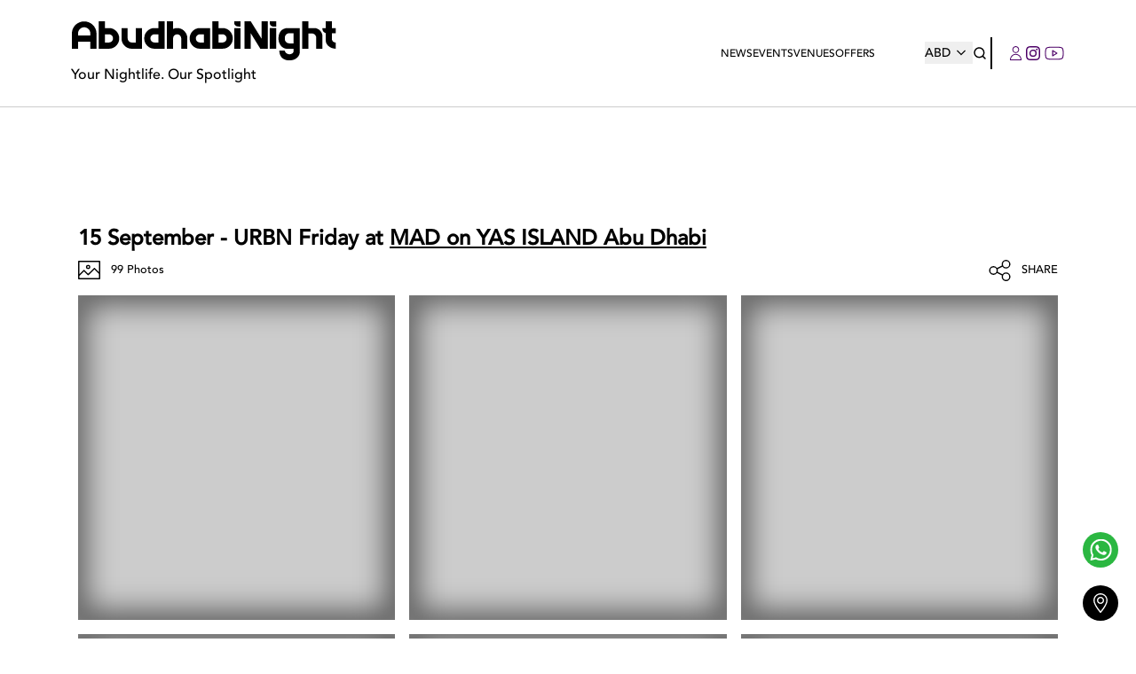

--- FILE ---
content_type: text/html; charset=utf-8
request_url: https://abudhabinight.com/events/2017-09-15/urbn-friday/photos
body_size: 12017
content:
<!DOCTYPE html><html lang="en"><head><meta charSet="utf-8"/><meta name="viewport" content="width=device-width"/><meta name="facebook-domain-verification" content="0k6mm4a9rq7xy72v4h2m17kmpnedrh"/><link rel="shortcut icon" type="image/jpg" href="https://abudhabinight.com/_next/image?url=https%3A%2F%2Fproduction-dubainight.s3.me-south-1.amazonaws.com%2Fregion_dubai%2Fmisc%2Ffavicon-8855-2025-09-16.ico&amp;w=96&amp;q=75"/><link rel="preload" as="font" href="/assets/Avenir-Black.woff2" type="font/woff2"/><link rel="preload" as="font" href="/assets/Avenir-Medium.woff2" type="font/woff2"/><link rel="preload" as="font" href="/assets/Avenir-Heavy.woff2" type="font/woff2"/><link rel="preconnect" href="https://api.abudhabinight.com/"/><link rel="preconnect" href="https://production-dubainight.s3.me-south-1.amazonaws.com"/><link rel="canonical" href="https://abudhabinight.com/events/2017-09-15/urbn-friday/photos"/><link rel="alternate" href="https://abudhabinight.com/events/2017-09-15/urbn-friday/photos" hrefLang="en-ae"/><link rel="alternate" href="https://abudhabinight.com/events/2017-09-15/urbn-friday/photos" hrefLang="x-default"/><link rel="preload" href="https://production-dubainight.s3.me-south-1.amazonaws.com/region_abudhabi/misc/AbudhabiNight-Brand-Wordmark-4241-2025-09-17.svg" as="image" fetchpriority="high"/><title>Photos of URBN Friday on Friday 15th September 2017 in MAD on YAS ISLAND Abu Dhabi </title><meta name="robots" content="index,follow"/><meta name="description" content="URBN Friday"/><meta property="og:title" content="Photos of URBN Friday on Friday 15th September 2017 in MAD on YAS ISLAND Abu Dhabi"/><meta property="og:description" content="URBN Friday"/><meta property="og:image" content="https://api.abudhabinight.com/static-image/legacy/event-photos/fly/1-387418685.jpg"/><meta property="og:image:alt" content="Photos of URBN Friday on Friday 15th September 2017 in MAD on YAS ISLAND Abu Dhabi"/><meta property="og:image:type" content="image/jpeg"/><meta name="next-head-count" content="21"/><link rel="preconnect" href="https://production-dubainight.s3.me-south-1.amazonaws.com"/><link rel="preconnect" href="https://staging-dubainight.s3.me-south-1.amazonaws.com"/><link rel="preconnect" href="https://img.youtube.com"/><link rel="preconnect" href="https://i.ytimg.com"/><link rel="dns-prefetch" href="https://www.instagram.com"/><link rel="dns-prefetch" href="https://www.googletagmanager.com"/><link rel="dns-prefetch" href="https://securepubads.g.doubleclick.net"/><link rel="preload" href="/assets/Avenir-Medium.woff2" as="font" type="font/woff2" crossorigin="anonymous"/><link rel="preload" href="/assets/Avenir-Heavy.woff2" as="font" type="font/woff2" crossorigin="anonymous"/><script type="24a6ae84cbb3c7d0306daa25-text/javascript">
								// Defer HotJar until after page load (saves ~1s of TBT)
								window.addEventListener('load', function() {
									setTimeout(function() {
										(function (c, s, q, u, a, r, e) {
											c.hj = c.hj || function () { (c.hj.q = c.hj.q || []).push(arguments); };
											c._hjSettings = { hjid: a };
											r = s.getElementsByTagName('head')[0];
											e = s.createElement('script');
											e.async = true;
											e.src = q + c._hjSettings.hjid + u;
											r.appendChild(e);
										})(window, document, 'https://static.hj.contentsquare.net/c/csq-', '.js', 5313191);
									}, 2000);
								});
							</script><script type="24a6ae84cbb3c7d0306daa25-text/javascript">
								// Defer Instagram embed script (saves ~500ms of TBT)
								window.addEventListener('load', function() {
									setTimeout(function() {
										var script = document.createElement('script');
										script.src = 'https://www.instagram.com/embed.js';
										script.async = true;
										document.body.appendChild(script);
									}, 3000);
								});
							</script><script type="24a6ae84cbb3c7d0306daa25-text/javascript">
									// Defer SearchAtlas script (saves ~300ms of TBT)
									window.addEventListener('load', function(){
										setTimeout(function() {
											var s = document.createElement('script');
											s.type = 'text/javascript';
											s.id = 'sa-dynamic-optimization';
											s.async = true;
											s.setAttribute('data-uuid', '4572d52a-bfec-41b4-a02f-098d715f3c6d');
											s.setAttribute('nowprocket', '');
											s.setAttribute('nitro-exclude', '');
											s.src = '[data-uri]';
											var x = document.getElementsByTagName('script')[0];
											x.parentNode.insertBefore(s, x);
										}, 4000);
									});
								</script><link rel="preload" href="/_next/static/media/4cd0d85d8b256e04-s.p.woff2" as="font" type="font/woff2" crossorigin="anonymous" data-next-font="size-adjust"/><link rel="preload" href="/_next/static/media/2d1283d06d8a043d-s.p.woff" as="font" type="font/woff" crossorigin="anonymous" data-next-font="size-adjust"/><link rel="preload" href="/_next/static/media/3e8817b9e0bd8456-s.p.ttf" as="font" type="font/ttf" crossorigin="anonymous" data-next-font="size-adjust"/><link rel="preload" href="/_next/static/media/174af481e2f1a02d-s.p.otf" as="font" type="font/otf" crossorigin="anonymous" data-next-font="size-adjust"/><link rel="preload" href="/_next/static/media/8b654519b9fe73fa-s.p.woff2" as="font" type="font/woff2" crossorigin="anonymous" data-next-font="size-adjust"/><link rel="preload" href="/_next/static/media/05d9530f25e1e3c5-s.p.woff" as="font" type="font/woff" crossorigin="anonymous" data-next-font="size-adjust"/><link rel="preload" href="/_next/static/media/b1da1c291b485e10-s.p.ttf" as="font" type="font/ttf" crossorigin="anonymous" data-next-font="size-adjust"/><link rel="preload" href="/_next/static/media/76326cc224b53a0c-s.p.otf" as="font" type="font/otf" crossorigin="anonymous" data-next-font="size-adjust"/><link rel="preload" href="/_next/static/media/97e62ba8c765a2b3-s.p.woff2" as="font" type="font/woff2" crossorigin="anonymous" data-next-font="size-adjust"/><link rel="preload" href="/_next/static/media/c9a4778a20c169dd-s.p.woff" as="font" type="font/woff" crossorigin="anonymous" data-next-font="size-adjust"/><link rel="preload" href="/_next/static/media/fc207cb1fe2fa9e9-s.p.ttf" as="font" type="font/ttf" crossorigin="anonymous" data-next-font="size-adjust"/><link rel="preload" href="/_next/static/media/e3ab4a8c928fe936-s.p.otf" as="font" type="font/otf" crossorigin="anonymous" data-next-font="size-adjust"/><link rel="preload" href="/_next/static/media/7eff68d4e516be32-s.p.ttf" as="font" type="font/ttf" crossorigin="anonymous" data-next-font="size-adjust"/><link rel="preload" href="/_next/static/media/f8cd6b7d650c1a01-s.p.ttf" as="font" type="font/ttf" crossorigin="anonymous" data-next-font="size-adjust"/><link rel="preload" href="/_next/static/media/e18b1ae62fcb2788-s.p.otf" as="font" type="font/otf" crossorigin="anonymous" data-next-font="size-adjust"/><link rel="preload" href="/_next/static/css/583f389cc50e0ea0.css" as="style"/><link rel="stylesheet" href="/_next/static/css/583f389cc50e0ea0.css" data-n-g=""/><link rel="preload" href="/_next/static/css/360b5dccc9d6a4e2.css" as="style"/><link rel="stylesheet" href="/_next/static/css/360b5dccc9d6a4e2.css" data-n-g=""/><link rel="preload" href="/_next/static/css/f0850ada1b4b8f19.css" as="style"/><link rel="stylesheet" href="/_next/static/css/f0850ada1b4b8f19.css" data-n-p=""/><link rel="preload" href="/_next/static/css/ac55e18901df2594.css" as="style"/><link rel="stylesheet" href="/_next/static/css/ac55e18901df2594.css" data-n-p=""/><link rel="preload" href="/_next/static/css/8127faa11910a740.css" as="style"/><link rel="stylesheet" href="/_next/static/css/8127faa11910a740.css"/><link rel="preload" href="/_next/static/css/0b393120afa4c5d4.css" as="style"/><link rel="stylesheet" href="/_next/static/css/0b393120afa4c5d4.css"/><link rel="preload" href="/_next/static/css/0717d97b71145dae.css" as="style"/><link rel="stylesheet" href="/_next/static/css/0717d97b71145dae.css"/><noscript data-n-css=""></noscript><script defer="" nomodule="" src="/_next/static/chunks/polyfills-42372ed130431b0a.js" type="24a6ae84cbb3c7d0306daa25-text/javascript"></script><script defer="" src="/_next/static/chunks/3432.807c0c8e747f9520.js" type="24a6ae84cbb3c7d0306daa25-text/javascript"></script><script defer="" src="/_next/static/chunks/7661.c35e6cda30e20aa8.js" type="24a6ae84cbb3c7d0306daa25-text/javascript"></script><script src="/_next/static/chunks/webpack-5c4c4f7197cfa76a.js" defer="" type="24a6ae84cbb3c7d0306daa25-text/javascript"></script><script src="/_next/static/chunks/vendor-13b070f48ee9ba6d.js" defer="" type="24a6ae84cbb3c7d0306daa25-text/javascript"></script><script src="/_next/static/chunks/main-1f9c15a03a4f0c28.js" defer="" type="24a6ae84cbb3c7d0306daa25-text/javascript"></script><script src="/_next/static/chunks/apollo-89c9d8cef20e54a8.js" defer="" type="24a6ae84cbb3c7d0306daa25-text/javascript"></script><script src="/_next/static/chunks/pages/_app-6edd4ea26d0be9f6.js" defer="" type="24a6ae84cbb3c7d0306daa25-text/javascript"></script><script src="/_next/static/chunks/714-99e4c9759f4bc5cd.js" defer="" type="24a6ae84cbb3c7d0306daa25-text/javascript"></script><script src="/_next/static/chunks/5631-1e2158a729f69ad5.js" defer="" type="24a6ae84cbb3c7d0306daa25-text/javascript"></script><script src="/_next/static/chunks/1348-f58cc9c65a94846d.js" defer="" type="24a6ae84cbb3c7d0306daa25-text/javascript"></script><script src="/_next/static/chunks/7179-c5b3714963ef3347.js" defer="" type="24a6ae84cbb3c7d0306daa25-text/javascript"></script><script src="/_next/static/chunks/1054-c072e34f5be4413c.js" defer="" type="24a6ae84cbb3c7d0306daa25-text/javascript"></script><script src="/_next/static/chunks/pages/events/%5Bdate%5D/%5Bslug%5D/photos-ccbe7b521bbdf1a4.js" defer="" type="24a6ae84cbb3c7d0306daa25-text/javascript"></script><script src="/_next/static/M3fbRJ4xPxxkpiSGTIklj/_buildManifest.js" defer="" type="24a6ae84cbb3c7d0306daa25-text/javascript"></script><script src="/_next/static/M3fbRJ4xPxxkpiSGTIklj/_ssgManifest.js" defer="" type="24a6ae84cbb3c7d0306daa25-text/javascript"></script><style id="__jsx-4290810388">:root{--font-avenir-black:'__avenirBlack_8b3957', '__avenirBlack_Fallback_8b3957', system-ui, -apple-system, Segoe UI, Helvetica Neue, sans-serif;--font-avenir-medium:'__avenirMedium_ea29e4', '__avenirMedium_Fallback_ea29e4', system-ui, -apple-system, Segoe UI, Helvetica Neue, sans-serif;--font-avenir-heavy:'__avenirHeavy_90a7f4', '__avenirHeavy_Fallback_90a7f4', system-ui, -apple-system, Segoe UI, Helvetica Neue, sans-serif;--font-dm-sans-medium:'__dmSansMedium_628122', '__dmSansMedium_Fallback_628122', system-ui, -apple-system, Segoe UI, Helvetica Neue, sans-serif;--font-bebas-neue:'__bebasNeue_ba6de7', '__bebasNeue_Fallback_ba6de7', Impact, Arial Black, sans-serif;--font-dbn:'__dbnFont_47bdee', '__dbnFont_Fallback_47bdee', system-ui, -apple-system, Segoe UI, Helvetica Neue, sans-serif}</style></head><body><div id="__next"><noscript><iframe src="https://www.googletagmanager.com/ns.html?id=GTM-NVQVVF3" height="0" width="0" loading="lazy" style="display:none;visibility:hidden"></iframe></noscript><style>
		@media (min-width: 1024px) {
			.mobile-header-v3 {
				display: none !important;
			}
		}
		@keyframes fadeIn {
			from {
				opacity: 0;
			}
			to {
				opacity: 1;
			}
		}
	</style><header class="mobile-header-v3" style="background:white;position:fixed;top:0;left:0;right:0;z-index:1000;display:block"><div style="display:flex;flex-direction:row;justify-content:space-between;align-items:center;padding:24px 16px;height:76px"><a style="display:flex;flex-direction:column;align-items:flex-start;justify-content:center;text-decoration:none;height:52px" href="/"><img alt="DubaiNight" loading="lazy" width="130" height="40" decoding="async" data-nimg="1" style="color:transparent;max-width:130px;height:auto" src="https://production-dubainight.s3.me-south-1.amazonaws.com/region_abudhabi/misc/AbudhabiNight-Brand-Wordmark-4241-2025-09-17.svg"/><span style="font-size:10px;color:#000000;font-family:DM Sans, sans-serif;line-height:1">Your Nightlife. Our Spotlight</span></a><div style="display:flex;flex-direction:row;align-items:center"><a style="width:36px;height:36px;display:flex;align-items:center;justify-content:center;background:transparent;border:none;outline:none;cursor:pointer;color:#000000;transition:all 0.2s ease-in-out" href="/search"><svg width="18px" height="18px" fill="none" viewBox="0 0 16 16" xmlns="http://www.w3.org/2000/svg"><path d="M14 14L11.1047 11.1047M11.1047 11.1047C11.5999 10.6094 11.9928 10.0215 12.2608 9.37436C12.5289 8.72728 12.6668 8.03373 12.6668 7.33333C12.6668 6.63293 12.5289 5.93939 12.2608 5.2923C11.9928 4.64522 11.5999 4.05726 11.1047 3.562C10.6094 3.06674 10.0215 2.67388 9.37438 2.40585C8.72729 2.13782 8.03375 1.99986 7.33335 1.99986C6.63295 1.99986 5.9394 2.13782 5.29232 2.40585C4.64523 2.67388 4.05727 3.06674 3.56202 3.562C2.5618 4.56222 1.99988 5.91881 1.99988 7.33333C1.99988 8.74786 2.5618 10.1044 3.56202 11.1047C4.56224 12.1049 5.91882 12.6668 7.33335 12.6668C8.74787 12.6668 10.1045 12.1049 11.1047 11.1047Z" stroke="#121212" stroke-width="1.5" stroke-linecap="round" stroke-linejoin="round"></path></svg></a><div style="width:1px;height:20px;background:#000000"></div><a style="width:36px;height:36px;display:flex;align-items:center;justify-content:center;background:transparent;border:none;outline:none;cursor:pointer;color:#000000;transition:all 0.2s ease-in-out" href="/profile"><svg width="18px" height="18px" fill="#4C0067" viewBox="0 0 14 16" xmlns="http://www.w3.org/2000/svg"><path d="M6.5 0C4.36567 0 2.71642 1.8 2.71642 3.9C2.71642 6 4.46269 7.8 6.5 7.8C8.53731 7.8 10.2836 6 10.2836 3.9C10.2836 1.8 8.63433 0 6.5 0ZM6.5 6.9C4.94776 6.9 3.68657 5.6 3.68657 4C3.68657 2.4 4.94776 1.1 6.5 1.1C8.05224 1.1 9.31343 2.4 9.31343 4C9.31343 5.5 8.05224 6.9 6.5 6.9ZM6.5 8.8C2.91045 8.8 0 11.8 0 15.5V16H13V15.5C13 11.8 10.0896 8.8 6.5 8.8ZM0.970149 15C1.26119 11.9 3.8806 9.5 6.98507 9.8C9.70149 10 11.8358 12.2 12.0299 15H0.970149Z"></path></svg></a><a target="_blank" style="width:36px;height:36px;display:flex;align-items:center;justify-content:center;background:transparent;border:none;outline:none;cursor:pointer;color:#000000;transition:all 0.2s ease-in-out" href="https://www.instagram.com/abudhabinightcom/"><svg width="18" height="18" viewBox="0 0 24 24" fill="none"><path d="M12 2.163c3.204 0 3.584.012 4.85.07 3.252.148 4.771 1.691 4.919 4.919.058 1.265.069 1.645.069 4.849 0 3.205-.012 3.584-.069 4.849-.149 3.225-1.664 4.771-4.919 4.919-1.266.058-1.644.07-4.85.07-3.204 0-3.584-.012-4.849-.07-3.26-.149-4.771-1.699-4.919-4.92-.058-1.265-.07-1.644-.07-4.849 0-3.204.013-3.583.07-4.849.149-3.227 1.664-4.771 4.919-4.919 1.266-.057 1.645-.069 4.849-.069zm0-2.163c-3.259 0-3.667.014-4.947.072-4.358.2-6.78 2.618-6.98 6.98-.059 1.281-.073 1.689-.073 4.948 0 3.259.014 3.668.072 4.948.2 4.358 2.618 6.78 6.98 6.98 1.281.058 1.689.072 4.948.072 3.259 0 3.668-.014 4.948-.072 4.354-.2 6.782-2.618 6.979-6.98.059-1.28.073-1.689.073-4.948 0-3.259-.014-3.667-.072-4.947-.196-4.354-2.617-6.78-6.979-6.98-1.281-.059-1.69-.073-4.949-.073zm0 5.838c-3.403 0-6.162 2.759-6.162 6.162s2.759 6.163 6.162 6.163 6.162-2.759 6.162-6.163c0-3.403-2.759-6.162-6.162-6.162zm0 10.162c-2.209 0-4-1.79-4-4 0-2.209 1.791-4 4-4s4 1.791 4 4c0 2.21-1.791 4-4 4zm6.406-11.845c-.796 0-1.441.645-1.441 1.44s.645 1.44 1.441 1.44c.795 0 1.439-.645 1.439-1.44s-.644-1.44-1.439-1.44z" fill="currentColor"></path></svg></a><button style="width:26px;padding-left:10px;height:36px;display:flex;align-items:center;justify-content:center;background:transparent;border:none;outline:none;cursor:pointer"><div style="width:16px;height:16px;position:relative;display:flex;flex-direction:column;justify-content:space-between"><span style="width:16px;height:2px;background-color:#000000;border-radius:4px;transition:all 0.4s ease-in-out"></span><span style="width:12px;height:2px;background-color:#000000;border-radius:4px;transition:all 0.4s ease-in-out"></span><span style="width:16px;height:2px;background-color:#000000;border-radius:4px;transition:all 0.4s ease-in-out"></span></div></button></div></div></header><header class="header_header__V1DxB z-50 py-6 header_mobileHeader___rXlj"><div class="container z-50 flex items-center justify-between gap-5 px-6 lg:px-20"><div class="header_centerHeader__cXKmG hidden lg:flex flex-row justify-between items-center"><a class="flex-none" href="/"><img alt="LOGO" fetchpriority="high" width="250" height="50" decoding="async" data-nimg="1" class="pr-4 max-h-20 object-contain" style="color:transparent" src="https://production-dubainight.s3.me-south-1.amazonaws.com/region_abudhabi/misc/AbudhabiNight-Brand-Wordmark-4241-2025-09-17.svg"/><div class="mt-1">Your Nightlife. Our Spotlight</div></a></div><div class="nav-links_navigation__pjhVD flex flex-row justify-between items-center pointer-events-auto py-0 z-[100] nav-links_hide__V2Ykz"><div class="nav-links_links__Y2Wcm flex items-center justify-between flex-row h-auto z-[100] pr-14 gap-10"><a class="" href="/news">News</a><div class="nav-links_thingsToDoMobile__el2kv lg:hidden"><a class="">Things To Do</a><div class="nav-links_thingsToDoListMobile__6Tn7l text-center z-50 hidden"><ul></ul></div></div><a class="" href="/events">Events</a><div class="hidden lg:block relative py-2 nav-links_thingsToDo__Ieq2j"><a class=" nav-links_topLink__7APUx" href="/venues">Venues</a><div class="nav-links_thingsToDoList__jffTs"><ul></ul></div></div><div class="nav-links_thingsToDoMobile__el2kv lg:hidden"><a class="">Best Places</a><div class="nav-links_thingsToDoListMobile__6Tn7l text-center hidden"><ul><a style="margin:0;padding:0;border:none;font-size:14px" href="/venues/"><li>View All Venues</li></a></ul></div></div><div class="hidden lg:block relative py-2 nav-links_thingsToDo__Ieq2j"><a class=" nav-links_topLink__7APUx" href="/offers">Offers</a><div class="nav-links_thingsToDoList__jffTs"><ul><li><a href="/things-to-do/ladies-night">Ladies Night</a></li><li><a href="/things-to-do/brunch">Brunch</a></li><li><a href="/things-to-do/happy-hour">Happy Hour</a></li><li><a href="/things-to-do/ladiesday">Ladies Day</a></li></ul></div></div><div class="nav-links_thingsToDoMobile__el2kv lg:hidden"><a class="" href="/offers">Offers</a></div><a class=" hidden" href="/">Special</a><div class="nav-links_thingsToDoMobile__el2kv lg:hidden"><a class="" href="/city-guide">City Guide</a></div></div><div class="flex flex-row items-center gap-4"><a class="!h-fit !w-fit" href="/select-location"><button class="flex flex-row justify-center items-center ml-4 md:m-0 text-sm ">ABD<svg width="25px" height="25px" class="nav-links_icon__w8Jep" fill="#000000" viewBox="0 0 25 10" xmlns="http://www.w3.org/2000/svg"><g clip-path="url(#clip0_271_1061)"><path d="M17 2.94286L16.0833 2L12 6.15714L11.3333 5.51429L7.91667 2L7 2.94286L12 8L17 2.94286Z" fill="#000000"></path></g><defs><clipPath id="clip0_271_1061"><rect width="10" height="25" fill="white" transform="matrix(0 1 -1 0 25 0)"></rect></clipPath></defs></svg></button></a><a class=" flex flex-row justify-center items-center cursor-pointer ml-auto mr-1" href="/search"><svg width="16px" height="16px" fill="none" viewBox="0 0 16 16" xmlns="http://www.w3.org/2000/svg"><path d="M14 14L11.1047 11.1047M11.1047 11.1047C11.5999 10.6094 11.9928 10.0215 12.2608 9.37436C12.5289 8.72728 12.6668 8.03373 12.6668 7.33333C12.6668 6.63293 12.5289 5.93939 12.2608 5.2923C11.9928 4.64522 11.5999 4.05726 11.1047 3.562C10.6094 3.06674 10.0215 2.67388 9.37438 2.40585C8.72729 2.13782 8.03375 1.99986 7.33335 1.99986C6.63295 1.99986 5.9394 2.13782 5.29232 2.40585C4.64523 2.67388 4.05727 3.06674 3.56202 3.562C2.5618 4.56222 1.99988 5.91881 1.99988 7.33333C1.99988 8.74786 2.5618 10.1044 3.56202 11.1047C4.56224 12.1049 5.91882 12.6668 7.33335 12.6668C8.74787 12.6668 10.1045 12.1049 11.1047 11.1047Z" stroke="#000000" stroke-width="1.5" stroke-linecap="round" stroke-linejoin="round"></path></svg></a><div class="inline-flex flex-row items-center pl-5 border-l-2 border-black gap-2 py-1.5"><a class=" flex flex-row justify-center items-center mr-2 md:m-0" href="/profile"><svg width="14px" height="16px" fill="#4C0067" viewBox="0 0 14 16" xmlns="http://www.w3.org/2000/svg"><path d="M6.5 0C4.36567 0 2.71642 1.8 2.71642 3.9C2.71642 6 4.46269 7.8 6.5 7.8C8.53731 7.8 10.2836 6 10.2836 3.9C10.2836 1.8 8.63433 0 6.5 0ZM6.5 6.9C4.94776 6.9 3.68657 5.6 3.68657 4C3.68657 2.4 4.94776 1.1 6.5 1.1C8.05224 1.1 9.31343 2.4 9.31343 4C9.31343 5.5 8.05224 6.9 6.5 6.9ZM6.5 8.8C2.91045 8.8 0 11.8 0 15.5V16H13V15.5C13 11.8 10.0896 8.8 6.5 8.8ZM0.970149 15C1.26119 11.9 3.8806 9.5 6.98507 9.8C9.70149 10 11.8358 12.2 12.0299 15H0.970149Z"></path></svg></a><a target="_blank" rel="noreferrer" class="flex flex-col justify-center items-center p-1" href="https://www.instagram.com/abudhabinightcom/"><svg xmlns="http://www.w3.org/2000/svg" width="16px" height="16px" fill="#4C0067"><path d="M8 1.422a24.53 24.53 0 013.2.089 4.123 4.123 0 011.511.267 3.122 3.122 0 011.511 1.511 4.123 4.123 0 01.267 1.511c0 .8.089 1.067.089 3.2a24.529 24.529 0 01-.089 3.2 4.123 4.123 0 01-.267 1.511 3.122 3.122 0 01-1.511 1.511 4.123 4.123 0 01-1.511.267c-.8 0-1.067.089-3.2.089a24.529 24.529 0 01-3.2-.089 4.123 4.123 0 01-1.511-.267 3.122 3.122 0 01-1.511-1.511 4.123 4.123 0 01-.267-1.511c0-.8-.089-1.067-.089-3.2a24.53 24.53 0 01.089-3.2 4.123 4.123 0 01.267-1.511A3.192 3.192 0 012.4 2.4a1.5 1.5 0 01.889-.622A4.123 4.123 0 014.8 1.511 24.53 24.53 0 018 1.422M8 0a26.264 26.264 0 00-3.289.089 5.488 5.488 0 00-1.955.355 3.48 3.48 0 00-1.422.889 3.48 3.48 0 00-.89 1.423 4.05 4.05 0 00-.355 1.955A26.264 26.264 0 000 8a26.264 26.264 0 00.089 3.289 5.488 5.488 0 00.356 1.956 3.48 3.48 0 00.889 1.422 3.48 3.48 0 001.422.889 5.488 5.488 0 001.956.356A26.264 26.264 0 008 16a26.264 26.264 0 003.289-.089 5.488 5.488 0 001.956-.356 3.729 3.729 0 002.311-2.311 5.488 5.488 0 00.356-1.956C15.911 10.4 16 10.133 16 8a26.264 26.264 0 00-.089-3.289 5.488 5.488 0 00-.356-1.956 3.48 3.48 0 00-.889-1.422 3.48 3.48 0 00-1.422-.889 5.488 5.488 0 00-1.955-.355A26.264 26.264 0 008 0m0 3.911A4.023 4.023 0 003.911 8 4.089 4.089 0 108 3.911m0 6.756A2.619 2.619 0 015.333 8 2.619 2.619 0 018 5.333 2.619 2.619 0 0110.667 8 2.619 2.619 0 018 10.667m4.267-7.911a.978.978 0 10.978.978.986.986 0 00-.978-.978"></path></svg></a><a target="_blank" rel="noreferrer" class="flex flex-col justify-center items-center" href="https://www.facebook.com/abudhabinightcom"><svg width="24px" height="24" viewBox="0 0 24 24" fill="none" xmlns="http://www.w3.org/2000/svg"><path d="M22 11.9999C22 5.91884 21.3295 5.2433 15.2432 5.24316H8.75676C2.67054 5.2433 2 5.91884 2 11.9999C2 18.081 2.67054 18.7565 8.75676 18.7567H15.2432C21.3295 18.7565 22 18.081 22 11.9999Z" stroke="#4C0067" stroke-width="1.08108"></path><path d="M14.973 11.9998L10.1081 9.02686V14.9728L14.973 11.9998Z" stroke="#4C0067" stroke-width="1.08108" stroke-linejoin="round"></path></svg></a></div></div><div class="flex flex-col space-y-2 mt-4 lg:hidden"></div></div></div></header><div class="fixed bottom-[5rem] right-[20px] z-50 rounded-full ease-linear duration-300 loc-btn"><a href="https://wa.me/971555270746" target="_blank" rel="noreferrer"><svg class="z-50" width="40" height="40" viewBox="0 0 78 78" fill="none" xmlns="http://www.w3.org/2000/svg"><circle cx="39" cy="39" r="39" fill="#2BB741"></circle><g clip-path="url(#clip0_1257_3289)"><path d="M56.9874 21.9781C54.7769 19.7572 52.1445 17.9964 49.2435 16.7984C46.3425 15.6003 43.2311 14.9891 40.0904 15.0001C26.9302 15.0001 16.2049 25.6741 16.1929 38.7781C16.1929 42.9751 17.2958 47.058 19.3782 50.673L16 63L28.669 59.694C32.1738 61.5927 36.1002 62.588 40.0904 62.589H40.1025C53.2657 62.589 63.9879 51.915 64 38.7991C64.003 35.6732 63.3847 32.5777 62.1806 29.6907C60.9766 26.8038 59.2136 24.1826 56.9874 21.9781ZM40.0904 58.563C36.5314 58.5642 33.0378 57.6108 29.9769 55.803L29.2536 55.371L21.7378 57.333L23.7448 50.034L23.2747 49.281C21.2852 46.132 20.233 42.4861 20.2401 38.7661C20.2401 27.8881 29.1512 19.0141 40.1025 19.0141C42.7114 19.0095 45.2955 19.519 47.7057 20.5132C50.116 21.5075 52.3047 22.9668 54.1456 24.8071C55.9931 26.6403 57.4576 28.8194 58.4548 31.2188C59.452 33.6182 59.9622 36.1904 59.9558 38.7871C59.9437 49.704 51.0326 58.563 40.0904 58.563ZM50.9844 43.7611C50.3908 43.4641 47.4586 42.0271 46.9071 41.8231C46.3586 41.6281 45.9578 41.5261 45.566 42.1201C45.1652 42.7111 44.0201 44.0581 43.6765 44.4451C43.333 44.8441 42.9774 44.8891 42.3807 44.5951C41.787 44.2951 39.8614 43.6711 37.5831 41.6401C35.8051 40.0651 34.6148 38.1151 34.2592 37.5241C33.9156 36.9301 34.226 36.6121 34.5244 36.3151C34.7865 36.0511 35.118 35.6191 35.4164 35.2771C35.7177 34.9351 35.8172 34.6831 36.0131 34.2871C36.2089 33.8851 36.1155 33.5431 35.9678 33.2461C35.8172 32.9491 34.6268 30.0181 34.1236 28.8361C33.6414 27.6691 33.1502 27.8311 32.7825 27.8161C32.439 27.7951 32.0382 27.7951 31.6374 27.7951C31.3347 27.8026 31.0368 27.8723 30.7625 27.9998C30.4882 28.1273 30.2433 28.3099 30.0432 28.5361C29.4947 29.1301 27.9608 30.5671 27.9608 33.4981C27.9608 36.4291 30.1004 39.2461 30.4018 39.6451C30.6971 40.0441 34.6027 46.0411 40.5967 48.621C42.0131 49.236 43.1281 49.599 43.999 49.875C45.4304 50.331 46.7232 50.262 47.7539 50.115C48.899 49.941 51.2828 48.675 51.786 47.286C52.2803 45.8941 52.2803 44.7061 52.1296 44.4571C51.9819 44.2051 51.5811 44.0581 50.9844 43.7611Z" fill="white"></path></g><defs><clipPath id="clip0_1257_3289"><rect width="48" height="48" fill="white" transform="translate(16 15)"></rect></clipPath></defs></svg></a></div><button class="rounded-full h-10 w-10 bg-black fixed right-0 bottom-5 mr-5 mb-5 text-center flex justify-center items-center cursor-pointer z-50 focus:outline-none ease-linear duration-200 loc-btn transform translate-y-1/2"><svg xmlns="http://www.w3.org/2000/svg" width="16px" height="22px" fill="white" viewBox="0 0 11.5 15.9"><path d="M5.8 0C2.6 0 0 2.6 0 5.8c0 3.9 5.2 9.7 5.4 10 .2.2.5.2.7 0 .2-.2 5.4-6 5.4-10C11.5 2.6 8.9 0 5.8 0zm0 14.6C4 12.5 1 8.5 1 5.8 1 3.2 3.1 1 5.7 1s4.8 2 4.8 4.7v.1c0 2.7-3 6.7-4.7 8.8z"></path><path d="M5.761 2.861c-1.6 0-2.9 1.3-2.9 2.9s1.3 2.9 2.9 2.9c1.6 0 2.9-1.3 2.9-2.9 0-1.6-1.3-2.9-2.9-2.9zm0 4.8c-1 0-1.9-.9-1.9-1.9s.9-1.9 1.9-1.9 1.9.8 1.9 1.9c0 1-.9 1.9-1.9 1.9z"></path></svg></button><main class="relative main-container-layout max-lg:mt-20"><main class="w-full flex flex-col justify-center z-50 px-6 lg:px-20"><div class="container my-4 flex flex-row justify-center"><!--$--><!--/$--></div><div></div><div class="container px-2"><h1 class="font-bold text-lg lg:text-2xl">15 September - URBN Friday<!-- --> <!-- -->at<!-- --> <a class="underline" href="/venues/mad-on-yas-island-abu-dhabi">MAD on YAS ISLAND Abu Dhabi</a></h1><div class="flex flex-row items-center my-2"><div class="flex flex-row items-center"><svg id="photo" xmlns="http://www.w3.org/2000/svg" class="mr-3" width="25px" viewBox="0 0 27.986 23.999" fill="black"><path id="Path_1586" data-name="Path 1586" d="M183.546,101.907a2.8,2.8,0,1,0-2.8-2.8A2.8,2.8,0,0,0,183.546,101.907Zm0-3.951a1.156,1.156,0,1,1-1.156,1.156A1.157,1.157,0,0,1,183.546,97.956Zm0,0" transform="translate(-170.87 -91.08)"></path><path id="Path_1587" data-name="Path 1587" d="M26.964.5H1.022A1.023,1.023,0,0,0,0,1.522V23.477A1.023,1.023,0,0,0,1.022,24.5H26.964a1.023,1.023,0,0,0,1.022-1.022V1.522A1.023,1.023,0,0,0,26.964.5Zm-.618,1.64V15.114L21.189,9.958a.864.864,0,0,0-1.219,0l-7.294,7.293L8.017,12.593a.862.862,0,0,0-1.22,0L1.64,17.748V2.14ZM1.64,22.859V20.067L7.406,14.3l4.659,4.658a.862.862,0,0,0,1.22,0l7.294-7.293,5.767,5.766v5.426Zm0,0" transform="translate(0 -0.5)"></path></svg><small class="font-medium"> <!-- -->Photos</small></div><div class="ml-auto flex items-center"><div class="flex items-center cursor-pointer"><svg xmlns="http://www.w3.org/2000/svg" width="25px" height="24px" viewBox="0 0 24.043 24.043" class="mr-3"><path id="Path_1585" data-name="Path 1585" d="M19.112,14.182A4.928,4.928,0,0,0,15.064,16.3L9.611,13.574a4.934,4.934,0,0,0,0-3.105l5.453-2.727a4.9,4.9,0,1,0-.632-1.259L8.979,9.21a4.931,4.931,0,1,0,0,5.623l5.453,2.727a4.931,4.931,0,1,0,4.68-3.378Zm0-12.773A3.522,3.522,0,1,1,15.59,4.931,3.526,3.526,0,0,1,19.112,1.409ZM4.931,15.543a3.522,3.522,0,1,1,3.522-3.522A3.526,3.526,0,0,1,4.931,15.543Zm14.182,7.091a3.522,3.522,0,1,1,3.522-3.522A3.526,3.526,0,0,1,19.112,22.634Z" transform="translate(0 0)" fill="black"></path></svg><small class="font-medium">SHARE</small></div></div></div></div><div class="container" style="padding:0"><div class="flex flex-row flex-wrap relative"><div class="gooey"><span class="dot"></span><div class="dots"><span></span><span></span><span></span></div></div></div><div class="flex flex-row items-center px-2"><div class="flex flex-row items-center mt-8"><span class="border border-black p-2 px-4">1</span><span class="font-bold px-2 text-sm">of</span><span class="font-semibold text-sm">1</span></div><div class="flex ml-auto items-center space-x-4 mt-8"></div></div></div><div class="container my-16 mb-10 flex flex-row justify-center"><!--$--><!--/$--></div></main><div class="flex flex-col py-10 lg:py-12 px-2  lg:mx-20 md:mx-6 subscribe-to-newsletter_subscribe__sdWfy"><div class="container !py-0 px-4 lg:px-0 flex flex-col"><h2 class="max-md:w-[199px] text-center self-center mb-4 md:mb-0 text-purple font-dbn max-md:!text-[24px]">Subscribe to our Newsletter</h2><div class="w-2/3 lg:w-auto body-text text-center self-center font-medium">We keep you updated on the city&#x27;s latest happenings!</div><div class="max-w-[682px] w-full mx-auto mt-6 gap-3 md:gap-0 subscribe-to-newsletter_specialSubcribe__A40t2"><div class="flex-1 flex p-1 lg:p-2 subscribe-to-newsletter_inputWrapper__rfeTD"><input required="" pattern="/^[a-zA-Z0-9.!#$%&amp;&#x27;*+/=?^_`{|}~-]+@[a-zA-Z0-9-]+(?:\.[a-zA-Z0-9-]+)*$/" type="email" placeholder="Here is where we need your little email to keep in touch ;)" class="md:pl-8 pl-4"/></div><button class="lg:w-auto flex flex-row justify-between items-center uppercase font-normal px-4 md:ml-4 outline-none hover:bg-black subscribe-to-newsletter_subscribeButton__Z2sye">Subscribe<svg xmlns="http://www.w3.org/2000/svg" class="icon" width="15px" height="25px" viewBox="0 0 12 12" fill="white"><path d="M6 0L4.9 1.1 9 5.2H0v1.6h9l-4.1 4.1L6 12l6-6-6-6z"></path></svg> </button></div></div><section aria-label="Notifications alt+T" tabindex="-1" aria-live="polite" aria-relevant="additions text" aria-atomic="false"></section></div><footer class="footer_footer__T9RxV hidden md:block lg:mx-20 max-md:mx-0"><div class="container py-8"><div class="flex flex-col md:flex-row justify-center"><div class="w-full flex flex-col md:w-2/4"><img alt="logo" loading="lazy" width="500" height="500" decoding="async" data-nimg="1" class="mr-auto w-48 filter invert" style="color:transparent;height:auto;aspect-ratio:8 / 4" src="https://production-dubainight.s3.me-south-1.amazonaws.com/region_abudhabi/misc/AbudhabiNight-Brand-Wordmark-4241-2025-09-17.svg"/><div class="flex flex-row py-8 gap-2"><a target="_blank" rel="noreferrer" class="p-1" href="https://www.instagram.com/abudhabinightcom/"><svg xmlns="http://www.w3.org/2000/svg" width="16px" height="16px" fill="#fff"><path d="M8 1.422a24.53 24.53 0 013.2.089 4.123 4.123 0 011.511.267 3.122 3.122 0 011.511 1.511 4.123 4.123 0 01.267 1.511c0 .8.089 1.067.089 3.2a24.529 24.529 0 01-.089 3.2 4.123 4.123 0 01-.267 1.511 3.122 3.122 0 01-1.511 1.511 4.123 4.123 0 01-1.511.267c-.8 0-1.067.089-3.2.089a24.529 24.529 0 01-3.2-.089 4.123 4.123 0 01-1.511-.267 3.122 3.122 0 01-1.511-1.511 4.123 4.123 0 01-.267-1.511c0-.8-.089-1.067-.089-3.2a24.53 24.53 0 01.089-3.2 4.123 4.123 0 01.267-1.511A3.192 3.192 0 012.4 2.4a1.5 1.5 0 01.889-.622A4.123 4.123 0 014.8 1.511 24.53 24.53 0 018 1.422M8 0a26.264 26.264 0 00-3.289.089 5.488 5.488 0 00-1.955.355 3.48 3.48 0 00-1.422.889 3.48 3.48 0 00-.89 1.423 4.05 4.05 0 00-.355 1.955A26.264 26.264 0 000 8a26.264 26.264 0 00.089 3.289 5.488 5.488 0 00.356 1.956 3.48 3.48 0 00.889 1.422 3.48 3.48 0 001.422.889 5.488 5.488 0 001.956.356A26.264 26.264 0 008 16a26.264 26.264 0 003.289-.089 5.488 5.488 0 001.956-.356 3.729 3.729 0 002.311-2.311 5.488 5.488 0 00.356-1.956C15.911 10.4 16 10.133 16 8a26.264 26.264 0 00-.089-3.289 5.488 5.488 0 00-.356-1.956 3.48 3.48 0 00-.889-1.422 3.48 3.48 0 00-1.422-.889 5.488 5.488 0 00-1.955-.355A26.264 26.264 0 008 0m0 3.911A4.023 4.023 0 003.911 8 4.089 4.089 0 108 3.911m0 6.756A2.619 2.619 0 015.333 8 2.619 2.619 0 018 5.333 2.619 2.619 0 0110.667 8 2.619 2.619 0 018 10.667m4.267-7.911a.978.978 0 10.978.978.986.986 0 00-.978-.978"></path></svg></a><a target="_blank" rel="noreferrer" href="https://www.facebook.com/abudhabinightcom"><svg width="24" height="24" viewBox="0 0 24 24" fill="none" xmlns="http://www.w3.org/2000/svg"><path d="M22 11.9999C22 5.91884 21.3295 5.2433 15.2432 5.24316H8.75676C2.67054 5.2433 2 5.91884 2 11.9999C2 18.081 2.67054 18.7565 8.75676 18.7567H15.2432C21.3295 18.7565 22 18.081 22 11.9999Z" stroke="#fff" stroke-width="1.08108"></path><path d="M14.973 11.9998L10.1081 9.02686V14.9728L14.973 11.9998Z" stroke="#fff" stroke-width="1.08108" stroke-linejoin="round"></path></svg></a></div><div class="mt-auto"> <!-- -->© <!-- -->2026<!-- --> <!-- -->AbudhabiNight</div></div><div class="w-full md:w-1/4"><div class="flex flex-col h-full"><span class="footer_headerLabel__R7Hk5">About Us</span><a href="/events/add-event">Add Event</a><a href="/offers/add-offer">Add Offer</a><a href="/become-a-photographer">Become a Photographer</a><a class="mt-auto" href="/terms-and-conditions">Terms &amp; conditions</a></div></div><div class="w-full md:w-1/4"><div class="flex flex-col h-full"><span class="footer_headerLabel__R7Hk5">Contact Us</span><div class="py-1" style="line-height:24px"></div><a href="tel:+971 4 5547 498" class="py-2">+971 4 5547 498</a><a href="/cdn-cgi/l/email-protection#dfbcb0b1abbebcab9fbebdaabbb7bebdb6b1b6b8b7abf1bcb0b2" class="mt-auto"><span class="__cf_email__" data-cfemail="6e0d01001a0f0d1a2e0f0c1b0a060f0c07000709061a400d0103">[email&#160;protected]</span></a></div></div></div></div></footer><footer class="footer_footer__T9RxV w-screen block md:hidden"><div class="pt-3"><div class="flex flex-col md:flex-row"><div class="w-full md:w-2/4 px-4"><img alt="logo" loading="lazy" width="500" height="500" decoding="async" data-nimg="1" class="filter invert" style="color:transparent" src="https://production-dubainight.s3.me-south-1.amazonaws.com/region_abudhabi/misc/AbudhabiNight-Brand-Wordmark-4241-2025-09-17.svg"/></div><div class="flex flex-row mt-4 px-4"><div class="w-full md:w-1/4"><div class="flex flex-col h-full"><span class="font-bold">About Us</span><a href="/events/add-event">Add Event</a><a href="/offers/add-offers">Add Offer</a><a href="/become-a-photographer">Become a Photographer</a><a class="mt-auto" href="/terms-and-conditions">Terms &amp; conditions</a></div></div><div class="w-full md:w-1/4 px-4"><div class="flex flex-col"><span class="font-bold">Contact Us</span><div></div><a href="tel:+971 4 5547 498" class="py-2">+971 4 5547 498</a><a href="/cdn-cgi/l/email-protection#f1929e9f85909285b190938495999093989f98969985df929e9c" class="mt-auto"><span class="__cf_email__" data-cfemail="aac9c5c4decbc9deeacbc8dfcec2cbc8c3c4c3cdc2de84c9c5c7">[email&#160;protected]</span></a></div></div></div><div class="flex flex-row py-6 px-4 mt-5 border-t-2 border-white border-opacity-25 items-center" style="background-color:#212121"><div class="mr-auto"> <!-- -->© <!-- -->Abudhabi<!-- --> <!-- -->2026</div><a href="https://www.instagram.com/abudhabinightcom/" target="_blank" rel="noreferrer" class="mr-4"><svg xmlns="http://www.w3.org/2000/svg" width="16px" height="16px" fill="#fff"><path d="M8 1.422a24.53 24.53 0 013.2.089 4.123 4.123 0 011.511.267 3.122 3.122 0 011.511 1.511 4.123 4.123 0 01.267 1.511c0 .8.089 1.067.089 3.2a24.529 24.529 0 01-.089 3.2 4.123 4.123 0 01-.267 1.511 3.122 3.122 0 01-1.511 1.511 4.123 4.123 0 01-1.511.267c-.8 0-1.067.089-3.2.089a24.529 24.529 0 01-3.2-.089 4.123 4.123 0 01-1.511-.267 3.122 3.122 0 01-1.511-1.511 4.123 4.123 0 01-.267-1.511c0-.8-.089-1.067-.089-3.2a24.53 24.53 0 01.089-3.2 4.123 4.123 0 01.267-1.511A3.192 3.192 0 012.4 2.4a1.5 1.5 0 01.889-.622A4.123 4.123 0 014.8 1.511 24.53 24.53 0 018 1.422M8 0a26.264 26.264 0 00-3.289.089 5.488 5.488 0 00-1.955.355 3.48 3.48 0 00-1.422.889 3.48 3.48 0 00-.89 1.423 4.05 4.05 0 00-.355 1.955A26.264 26.264 0 000 8a26.264 26.264 0 00.089 3.289 5.488 5.488 0 00.356 1.956 3.48 3.48 0 00.889 1.422 3.48 3.48 0 001.422.889 5.488 5.488 0 001.956.356A26.264 26.264 0 008 16a26.264 26.264 0 003.289-.089 5.488 5.488 0 001.956-.356 3.729 3.729 0 002.311-2.311 5.488 5.488 0 00.356-1.956C15.911 10.4 16 10.133 16 8a26.264 26.264 0 00-.089-3.289 5.488 5.488 0 00-.356-1.956 3.48 3.48 0 00-.889-1.422 3.48 3.48 0 00-1.422-.889 5.488 5.488 0 00-1.955-.355A26.264 26.264 0 008 0m0 3.911A4.023 4.023 0 003.911 8 4.089 4.089 0 108 3.911m0 6.756A2.619 2.619 0 015.333 8 2.619 2.619 0 018 5.333 2.619 2.619 0 0110.667 8 2.619 2.619 0 018 10.667m4.267-7.911a.978.978 0 10.978.978.986.986 0 00-.978-.978"></path></svg></a><a href="https://www.facebook.com/abudhabinightcom" target="_blank" rel="noreferrer" class="mr-4"><svg width="24" height="24" viewBox="0 0 24 24" fill="none" xmlns="http://www.w3.org/2000/svg"><path d="M22 11.9999C22 5.91884 21.3295 5.2433 15.2432 5.24316H8.75676C2.67054 5.2433 2 5.91884 2 11.9999C2 18.081 2.67054 18.7565 8.75676 18.7567H15.2432C21.3295 18.7565 22 18.081 22 11.9999Z" stroke="#fff" stroke-width="1.08108"></path><path d="M14.973 11.9998L10.1081 9.02686V14.9728L14.973 11.9998Z" stroke="#fff" stroke-width="1.08108" stroke-linejoin="round"></path></svg></a></div></div></div></footer></main></div><script data-cfasync="false" src="/cdn-cgi/scripts/5c5dd728/cloudflare-static/email-decode.min.js"></script><script id="__NEXT_DATA__" type="application/json">{"props":{"pageProps":{"cache":{"Venue:81afd1d2-2ede-685b-78a4-b2c024069fbf":{"__typename":"Venue","id":"81afd1d2-2ede-685b-78a4-b2c024069fbf","name":"MAD on YAS ISLAND Abu Dhabi","slug":"mad-on-yas-island-abu-dhabi"},"EventParent:132a3b11-328e-0dd8-0624-1bcae4856e27":{"__typename":"EventParent","id":"132a3b11-328e-0dd8-0624-1bcae4856e27","meta":"URBN Friday","venue":{"__ref":"Venue:81afd1d2-2ede-685b-78a4-b2c024069fbf"}},"Media:bd0b06c4-4671-0421-33c1-044df62f172c":{"__typename":"Media","id":"bd0b06c4-4671-0421-33c1-044df62f172c","url":"https://api.abudhabinight.com/static-image/legacy/event-photos/fly/1-387418685.jpg"},"Event:a911111a-693a-9fb0-31af-0b9a03a5115f":{"__typename":"Event","id":"a911111a-693a-9fb0-31af-0b9a03a5115f","name":"URBN Friday","description":"This Friday, the #URBN Squad shows you how its done.\u003cbr /\u003e\nComplimentary bar for the ladies.\u003cbr /\u003e\n\u003cbr /\u003e\nSounds by @devonkosoko\u003cbr /\u003e\nReservations: +971 55 834 6262 \u003cbr /\u003e\n\u003cbr /\u003e\n#MadOnYasIsland #LadiesNight #URBNFridays\u003cbr /\u003e\n","poster":{"__ref":"Media:bd0b06c4-4671-0421-33c1-044df62f172c"}},"EventDate:f610cc51-a186-8e4c-238a-c3ff96ee5b89":{"__typename":"EventDate","id":"f610cc51-a186-8e4c-238a-c3ff96ee5b89","eDate":"2017-09-15","eventParent":{"__ref":"EventParent:132a3b11-328e-0dd8-0624-1bcae4856e27"},"event":{"__ref":"Event:a911111a-693a-9fb0-31af-0b9a03a5115f"}},"ROOT_QUERY":{"__typename":"Query","getEventDateAndSlug({\"date\":\"2017-09-15\",\"slug\":\"urbn-friday\"})":{"__ref":"EventDate:f610cc51-a186-8e4c-238a-c3ff96ee5b89"},"pagination({\"pageNumber\":1,\"perPage\":12})":{"__typename":"Pagination","eventPhotosBySlug({\"date\":\"2017-09-15\",\"slug\":\"urbn-friday\"})":{"__typename":"EventPhotoPagination","result":[{"__ref":"EventPhoto:bc5a5320-77a2-2364-a4cc-25577e8f7f8b"},{"__ref":"EventPhoto:a0347145-4d05-8bfc-573e-c772000561fe"},{"__ref":"EventPhoto:54b8dcef-9f93-6a6e-99ae-a22c20566f69"},{"__ref":"EventPhoto:7e1241ab-a35c-a295-3201-5e5aecb717a9"},{"__ref":"EventPhoto:f4ab6a95-2d8b-43f1-04ee-39a6223b9ffc"},{"__ref":"EventPhoto:e6070a3f-9f34-0dc2-3371-e971057f9996"},{"__ref":"EventPhoto:f9cbad8e-26ad-223c-8d76-bed8750809ee"},{"__ref":"EventPhoto:dac01951-0cde-4eb2-43d8-201289713560"},{"__ref":"EventPhoto:4123c674-0b7c-4e6b-2132-d6e9b3aa4c80"},{"__ref":"EventPhoto:bfbc1f25-73f8-a1e5-9bf6-15c8aa3598c0"},{"__ref":"EventPhoto:3f1bd742-649f-661c-a682-022a0ef64043"},{"__ref":"EventPhoto:e58e562b-4dbc-8a3f-2183-c1455cd89d96"}],"paginationInfo":{"__typename":"PaginationInfo","resultCount":12,"nextPage":2,"totalResult":99}}},"getAdUnits":[{"__ref":"AdUnit:956c4590-5ba1-4a21-8980-986929992e27"},{"__ref":"AdUnit:90fc3667-e12f-4412-9db0-dff9258370ce"},{"__ref":"AdUnit:11836528-5d0a-40f5-89d7-6c630efda308"}],"getCurrentRegion":{"__ref":"Region:db915b7e-50df-45a9-b69d-22d29529d005"}},"Media:1b2a7948-049e-a76d-18ff-72d13c041296":{"__typename":"Media","id":"1b2a7948-049e-a76d-18ff-72d13c041296","type":"IMAGE","url":"https://api.abudhabinight.com/static-image/legacy/event-photos/2017/09/15/photos2/1037959/mad-on-yas-island-abu-dhabi-1037959_1.jpg"},"EventPhoto:bc5a5320-77a2-2364-a4cc-25577e8f7f8b":{"__typename":"EventPhoto","id":"bc5a5320-77a2-2364-a4cc-25577e8f7f8b","weight":null,"media":{"__ref":"Media:1b2a7948-049e-a76d-18ff-72d13c041296"}},"Media:6ea1ccda-5460-197e-0f34-4342b03b9009":{"__typename":"Media","id":"6ea1ccda-5460-197e-0f34-4342b03b9009","type":"IMAGE","url":"https://api.abudhabinight.com/static-image/legacy/event-photos/2017/09/15/photos2/1037959/mad-on-yas-island-abu-dhabi-1037959_2.jpg"},"EventPhoto:a0347145-4d05-8bfc-573e-c772000561fe":{"__typename":"EventPhoto","id":"a0347145-4d05-8bfc-573e-c772000561fe","weight":null,"media":{"__ref":"Media:6ea1ccda-5460-197e-0f34-4342b03b9009"}},"Media:8ed0749a-3042-084a-039c-477df80e72f7":{"__typename":"Media","id":"8ed0749a-3042-084a-039c-477df80e72f7","type":"IMAGE","url":"https://api.abudhabinight.com/static-image/legacy/event-photos/2017/09/15/photos2/1037959/mad-on-yas-island-abu-dhabi-1037959_3.jpg"},"EventPhoto:54b8dcef-9f93-6a6e-99ae-a22c20566f69":{"__typename":"EventPhoto","id":"54b8dcef-9f93-6a6e-99ae-a22c20566f69","weight":null,"media":{"__ref":"Media:8ed0749a-3042-084a-039c-477df80e72f7"}},"Media:c4ba419e-6454-63da-3426-9c54383e7b8c":{"__typename":"Media","id":"c4ba419e-6454-63da-3426-9c54383e7b8c","type":"IMAGE","url":"https://api.abudhabinight.com/static-image/legacy/event-photos/2017/09/15/photos2/1037959/mad-on-yas-island-abu-dhabi-1037959_4.jpg"},"EventPhoto:7e1241ab-a35c-a295-3201-5e5aecb717a9":{"__typename":"EventPhoto","id":"7e1241ab-a35c-a295-3201-5e5aecb717a9","weight":null,"media":{"__ref":"Media:c4ba419e-6454-63da-3426-9c54383e7b8c"}},"Media:01a558e5-4af9-9553-992a-7d66981a5f58":{"__typename":"Media","id":"01a558e5-4af9-9553-992a-7d66981a5f58","type":"IMAGE","url":"https://api.abudhabinight.com/static-image/legacy/event-photos/2017/09/15/photos2/1037959/mad-on-yas-island-abu-dhabi-1037959_5.jpg"},"EventPhoto:f4ab6a95-2d8b-43f1-04ee-39a6223b9ffc":{"__typename":"EventPhoto","id":"f4ab6a95-2d8b-43f1-04ee-39a6223b9ffc","weight":null,"media":{"__ref":"Media:01a558e5-4af9-9553-992a-7d66981a5f58"}},"Media:e8ccb735-570c-216a-372e-bc0b8eae2e0e":{"__typename":"Media","id":"e8ccb735-570c-216a-372e-bc0b8eae2e0e","type":"IMAGE","url":"https://api.abudhabinight.com/static-image/legacy/event-photos/2017/09/15/photos2/1037959/mad-on-yas-island-abu-dhabi-1037959_6.jpg"},"EventPhoto:e6070a3f-9f34-0dc2-3371-e971057f9996":{"__typename":"EventPhoto","id":"e6070a3f-9f34-0dc2-3371-e971057f9996","weight":null,"media":{"__ref":"Media:e8ccb735-570c-216a-372e-bc0b8eae2e0e"}},"Media:ef1671f8-533d-7989-8f27-140656ec843f":{"__typename":"Media","id":"ef1671f8-533d-7989-8f27-140656ec843f","type":"IMAGE","url":"https://api.abudhabinight.com/static-image/legacy/event-photos/2017/09/15/photos2/1037959/mad-on-yas-island-abu-dhabi-1037959_7.jpg"},"EventPhoto:f9cbad8e-26ad-223c-8d76-bed8750809ee":{"__typename":"EventPhoto","id":"f9cbad8e-26ad-223c-8d76-bed8750809ee","weight":null,"media":{"__ref":"Media:ef1671f8-533d-7989-8f27-140656ec843f"}},"Media:92ddeff9-14ac-9af9-985d-ace2eb939e9a":{"__typename":"Media","id":"92ddeff9-14ac-9af9-985d-ace2eb939e9a","type":"IMAGE","url":"https://api.abudhabinight.com/static-image/legacy/event-photos/2017/09/15/photos2/1037959/mad-on-yas-island-abu-dhabi-1037959_8.jpg"},"EventPhoto:dac01951-0cde-4eb2-43d8-201289713560":{"__typename":"EventPhoto","id":"dac01951-0cde-4eb2-43d8-201289713560","weight":null,"media":{"__ref":"Media:92ddeff9-14ac-9af9-985d-ace2eb939e9a"}},"Media:befadeae-3e51-621f-2b58-d5747cdc9197":{"__typename":"Media","id":"befadeae-3e51-621f-2b58-d5747cdc9197","type":"IMAGE","url":"https://api.abudhabinight.com/static-image/legacy/event-photos/2017/09/15/photos2/1037959/mad-on-yas-island-abu-dhabi-1037959_9.jpg"},"EventPhoto:4123c674-0b7c-4e6b-2132-d6e9b3aa4c80":{"__typename":"EventPhoto","id":"4123c674-0b7c-4e6b-2132-d6e9b3aa4c80","weight":null,"media":{"__ref":"Media:befadeae-3e51-621f-2b58-d5747cdc9197"}},"Media:bcacf325-3bbc-4ea3-922a-b22582597633":{"__typename":"Media","id":"bcacf325-3bbc-4ea3-922a-b22582597633","type":"IMAGE","url":"https://api.abudhabinight.com/static-image/legacy/event-photos/2017/09/15/photos2/1037959/mad-on-yas-island-abu-dhabi-1037959_10.jpg"},"EventPhoto:bfbc1f25-73f8-a1e5-9bf6-15c8aa3598c0":{"__typename":"EventPhoto","id":"bfbc1f25-73f8-a1e5-9bf6-15c8aa3598c0","weight":null,"media":{"__ref":"Media:bcacf325-3bbc-4ea3-922a-b22582597633"}},"Media:0555e891-423f-3b43-6388-3d00c1e73c58":{"__typename":"Media","id":"0555e891-423f-3b43-6388-3d00c1e73c58","type":"IMAGE","url":"https://api.abudhabinight.com/static-image/legacy/event-photos/2017/09/15/photos2/1037959/mad-on-yas-island-abu-dhabi-1037959_11.jpg"},"EventPhoto:3f1bd742-649f-661c-a682-022a0ef64043":{"__typename":"EventPhoto","id":"3f1bd742-649f-661c-a682-022a0ef64043","weight":null,"media":{"__ref":"Media:0555e891-423f-3b43-6388-3d00c1e73c58"}},"Media:5b931474-28f6-5d5c-424b-400e31778936":{"__typename":"Media","id":"5b931474-28f6-5d5c-424b-400e31778936","type":"IMAGE","url":"https://api.abudhabinight.com/static-image/legacy/event-photos/2017/09/15/photos2/1037959/mad-on-yas-island-abu-dhabi-1037959_0.jpg"},"EventPhoto:e58e562b-4dbc-8a3f-2183-c1455cd89d96":{"__typename":"EventPhoto","id":"e58e562b-4dbc-8a3f-2183-c1455cd89d96","weight":null,"media":{"__ref":"Media:5b931474-28f6-5d5c-424b-400e31778936"}},"AdUnit:956c4590-5ba1-4a21-8980-986929992e27":{"__typename":"AdUnit","id":"956c4590-5ba1-4a21-8980-986929992e27","code":"RHINOS_ABUDHABINIGHT_MAIN_LEADERBOARD","type":"MAIN_LEADER_BOARD","sizeLarge":{"__typename":"AdSize","width":728,"height":90},"sizeMedium":{"__typename":"AdSize","width":320,"height":100},"sizeSmall":{"__typename":"AdSize","width":320,"height":100}},"AdUnit:90fc3667-e12f-4412-9db0-dff9258370ce":{"__typename":"AdUnit","id":"90fc3667-e12f-4412-9db0-dff9258370ce","code":"RHINOS_ABUDHABINIGHT_SUB_LEADERBOARD","type":"SUB_LEADER_BOARD","sizeLarge":{"__typename":"AdSize","width":728,"height":90},"sizeMedium":{"__typename":"AdSize","width":320,"height":100},"sizeSmall":{"__typename":"AdSize","width":320,"height":100}},"AdUnit:11836528-5d0a-40f5-89d7-6c630efda308":{"__typename":"AdUnit","id":"11836528-5d0a-40f5-89d7-6c630efda308","code":"RHINOS_ABUDHABINIGHT_HALF_PAGE","type":"HALF_PAGE","sizeLarge":{"__typename":"AdSize","width":300,"height":600},"sizeMedium":{"__typename":"AdSize","width":300,"height":600},"sizeSmall":{"__typename":"AdSize","width":300,"height":600}},"Region:db915b7e-50df-45a9-b69d-22d29529d005":{"__typename":"Region","id":"db915b7e-50df-45a9-b69d-22d29529d005","name":"Abudhabi","shortName":"ABD","domainName":"abudhabinight.com","cmsDomainName":"bo.abudhabinight.com","details":{"__typename":"RegionAdditionalInfo","brandName":"Abudhabi Night","tagLine":"Your Nightlife. Our Spotlight","address":"","email":"contact@abudhabinight.com","phone":"+971 4 5547 498","socialInstagram":"https://www.instagram.com/abudhabinightcom/","socialX":"","socialYoutube":"https://www.facebook.com/abudhabinightcom"},"medias":{"__typename":"RegionMedias","logo":"https://production-dubainight.s3.me-south-1.amazonaws.com/region_abudhabi/misc/AbudhabiNight-Brand-Wordmark-4241-2025-09-17.svg","favIcon":"https://production-dubainight.s3.me-south-1.amazonaws.com/region_dubai/misc/favicon-8855-2025-09-16.ico"}}},"variables":[{"slug":"urbn-friday","date":"2017-09-15"},{"pageNumber":1,"perPage":12,"slug":"urbn-friday","date":"2017-09-15"},{},{}]},"__N_SSP":true},"page":"/events/[date]/[slug]/photos","query":{"date":"2017-09-15","slug":"urbn-friday"},"buildId":"M3fbRJ4xPxxkpiSGTIklj","isFallback":false,"isExperimentalCompile":false,"dynamicIds":[33432,47661],"gssp":true,"scriptLoader":[]}</script><script src="/cdn-cgi/scripts/7d0fa10a/cloudflare-static/rocket-loader.min.js" data-cf-settings="24a6ae84cbb3c7d0306daa25-|49" defer></script></body></html>

--- FILE ---
content_type: text/html; charset=utf-8
request_url: https://www.google.com/recaptcha/api2/aframe
body_size: 181
content:
<!DOCTYPE HTML><html><head><meta http-equiv="content-type" content="text/html; charset=UTF-8"></head><body><script nonce="cqB3oU5ba5Ko4JvrPqdmTQ">/** Anti-fraud and anti-abuse applications only. See google.com/recaptcha */ try{var clients={'sodar':'https://pagead2.googlesyndication.com/pagead/sodar?'};window.addEventListener("message",function(a){try{if(a.source===window.parent){var b=JSON.parse(a.data);var c=clients[b['id']];if(c){var d=document.createElement('img');d.src=c+b['params']+'&rc='+(localStorage.getItem("rc::a")?sessionStorage.getItem("rc::b"):"");window.document.body.appendChild(d);sessionStorage.setItem("rc::e",parseInt(sessionStorage.getItem("rc::e")||0)+1);localStorage.setItem("rc::h",'1769151141812');}}}catch(b){}});window.parent.postMessage("_grecaptcha_ready", "*");}catch(b){}</script></body></html>

--- FILE ---
content_type: application/javascript; charset=UTF-8
request_url: https://abudhabinight.com/_next/static/chunks/7661.c35e6cda30e20aa8.js
body_size: 1855
content:
(self.webpackChunk_N_E=self.webpackChunk_N_E||[]).push([[7661],{29358:function(e,t,o){"use strict";var l=o(40724),n=o(67294),a=o(4480);t.Z=function(e){let t=arguments.length>1&&void 0!==arguments[1]?arguments[1]:[],o=(0,n.useMemo)(()=>""+new Date().getMilliseconds()+Math.random(),[]),d=(0,n.useMemo)(()=>e,t),[i,r]=(0,n.useState)(!1),u=(0,n.useCallback)(()=>r(!0),[]),s=(0,n.useCallback)(()=>r(!1),[]),[c,m]=(0,a.FV)(l.V);return(0,n.useEffect)(()=>{let e=null==c?void 0:c.findIndex(e=>e.key===o);return d&&(i&&-1===e?m([...c||[],{element:d,key:o}]):i||-1===e||m(c.filter(e=>e.key!==o))),()=>{-1!==(null==c?void 0:c.findIndex(e=>e.key===o))&&m(c.filter(e=>e.key!==o))}},[d,i]),[u,s]}},37196:function(e,t,o){"use strict";o.d(t,{P:function(){return d}});var l=o(85893),n=o(11163),a=o(67294);let d=e=>{window.history.back()},i=a.memo(e=>{let t=(0,n.useRouter)(),o=t=>{t.preventDefault(),"#popup"!==window.location.hash&&e.toggleModal()};return(0,a.useEffect)(()=>(window.addEventListener("popstate",o),t.push("#popup",void 0,{shallow:!0}),()=>{window.removeEventListener("popstate",o)}),[]),(0,l.jsx)(l.Fragment,{children:e.children})});i.displayName="PopupWrap",t.Z=i},47661:function(e,t,o){"use strict";o.r(t),o.d(t,{default:function(){return w}});var l=o(85893),n=o(6812),a=o(80714),d=o(67294),i=o(29358),r=o(90647),u=o(25675),s=o.n(u),c=o(37196),m=o(42431),_=o.n(m),p=o(67401),v=o(90512),f=e=>{var t,o,n;let{toggleModal:a,other:i}=e;(0,d.useEffect)(()=>{var e,t,o,l,n;return(null===(e=document)||void 0===e?void 0:e.querySelector(".modal"))?null===(o=document)||void 0===o||null===(t=o.querySelector("html"))||void 0===t||t.setAttribute("style","overflow: hidden"):null===(n=document)||void 0===n||null===(l=n.querySelector("html"))||void 0===l||l.setAttribute("style",""),()=>{var e,t;null===(t=document)||void 0===t||null===(e=t.querySelector("html"))||void 0===e||e.setAttribute("style","overflow: show")}},[]);let u=()=>{(0,c.P)(a)};return(0,l.jsx)(c.Z,{toggleModal:a,children:(0,l.jsxs)("div",{className:[_().modal,"modal"].join(" "),children:[(0,l.jsx)("div",{className:_().overlay,onClick:u}),(0,l.jsx)("div",{className:"flex flex-col justify-center w-full relative",style:{zIndex:9999},children:(0,l.jsxs)("div",{className:[_().videoContent,"p-2 flex flex-col justify-center bg-white video-popup-content z-[9999]"].join(" "),children:[(0,l.jsx)("h1",{className:"font-bold text-2xl pr-3",children:null==i?void 0:i.videoName}),(0,l.jsx)("button",{className:_().closeBtn,onClick:u,style:{zIndex:99999},children:(0,l.jsx)(r.Tw,{})}),(0,l.jsx)("div",{style:{maxWidth:"100%"},className:[_().photoContent,"flex flex-col justify-center bg-white py-8"].join(" "),children:(0,l.jsx)("div",{className:[_().photoPopup,"relative"].join(" "),children:(0,l.jsx)("div",{onClick:()=>{var e;window.location.href=null==i?void 0:null===(e=i.data)||void 0===e?void 0:e.mediaLink},className:(0,v.Z)({"pointer-events-none":!(null==i?void 0:null===(t=i.data)||void 0===t?void 0:t.mediaLink)}),children:(0,l.jsx)(s(),{fill:!0,sizes:"(max-width: 768px) 100vw, 80vw",alt:"event photo",placeholder:"blur",blurDataURL:"[data-uri]",src:null===(o=i.data.media)||void 0===o?void 0:o.url,className:"w-full h-24 object-contain object-center cursor-pointer"})})})}),(null==i?void 0:null===(n=i.data)||void 0===n?void 0:n.btnText)&&(0,l.jsx)(p.Z,{onClick:()=>{var e;window.location.href=null==i?void 0:null===(e=i.data)||void 0===e?void 0:e.mediaLink},buttonText:i.data.btnText,className:"mx-auto min-w-max mb-6 gap-4"})]})})]})})},h=o(22980),x=o(11046);let A=d.memo(()=>{let{data:e}=(0,n.aM)(a.mE,{nextFetchPolicy:"cache-and-network"}),[t,o]=(0,i.Z)((null==e?void 0:e.getRandomPopupAd)&&(()=>{if("undefined"!=typeof localStorage){let e;let t=(0,h.Z)(new Date().toISOString()),o=localStorage.getItem("_popupAd");if(o)try{let t=(0,h.Z)(o);isNaN(t)||(e=t)}catch(e){}if(void 0===e||(0,x.Z)(t,e)>72e5)return localStorage.setItem("_popupAd",t.toISOString()),!0}return!1})()?(0,l.jsx)(f,{toggleModal:()=>o(),other:{data:e.getRandomPopupAd}}):void 0,[e]);return(0,d.useEffect)(()=>{t()},[e]),(0,l.jsx)(d.Fragment,{})});A.displayName="PopupAd";var w=A},40724:function(e,t,o){"use strict";o.d(t,{V:function(){return l}}),o(67294);let l=(0,o(4480).cn)({key:"pops",default:[]})},42431:function(e){e.exports={"text-purple":"modal_text-purple__fmjej",btnPrimary:"modal_btnPrimary__7lhpq",icon:"modal_icon__N5Xvs",title:"modal_title__Mmv5P","sub-title":"modal_sub-title__uFNqW","no-decoration":"modal_no-decoration___MIGs","body-text":"modal_body-text__fx5cP","body-text2":"modal_body-text2__PEAC2",modal:"modal_modal__K28tF",overlay:"modal_overlay__tHLIE",content:"modal_content__B_a7z",closeBtn:"modal_closeBtn__bQzXw",form:"modal_form__WYaLG",accountPopupContent:"modal_accountPopupContent__J6Kox",photoContent:"modal_photoContent__rwXy5",photoPopup:"modal_photoPopup__lUMFl",offerContent:"modal_offerContent__TD7Sg",videoContent:"modal_videoContent__Cm4_S",loginContent:"modal_loginContent__mMHfo",venueModal:"modal_venueModal__YGrzF",blurImg:"modal_blurImg__UwUoU",leftArrow:"modal_leftArrow__5fLkk",rightArrow:"modal_rightArrow__PaMAe"}}}]);

--- FILE ---
content_type: application/javascript; charset=UTF-8
request_url: https://abudhabinight.com/_next/static/chunks/pages/events/%5Bdate%5D/%5Bslug%5D/photos-ccbe7b521bbdf1a4.js
body_size: 4813
content:
(self.webpackChunk_N_E=self.webpackChunk_N_E||[]).push([[9307,8265,7067,8845,6881,8503],{76579:function(e,t,l){(window.__NEXT_P=window.__NEXT_P||[]).push(["/events/[date]/[slug]/photos",function(){return l(69914)}])},28265:function(e,t,l){"use strict";l.r(t);var n=l(85893),o=l(85874),i=l(5152),d=l.n(i),a=l(67294);let s=d()(()=>l.e(6058).then(l.bind(l,6058)),{loadableGenerated:{webpack:()=>[6058]},ssr:!1});t.default=e=>{let t=(e=>{switch(e){case o.QG.SUB_LEADER_BOARD:case o.QG.MAIN_LEADER_BOARD:return{mobile:90,desktop:90};case o.QG.HALF_PAGE:return{mobile:250,desktop:600};default:return{mobile:100,desktop:100}}})(e.type);return(0,n.jsx)(a.Suspense,{fallback:(0,n.jsx)("div",{style:{minHeight:"".concat(t.mobile,"px"),width:"100%"},className:"md:min-h-[90px]"}),children:(0,n.jsx)(s,{...e})})}},77067:function(e,t,l){"use strict";l.r(t);var n=l(85893),o=l(6812),i=l(85874),d=l(80714),a=l(5661),s=l(67294),r=l(4480);let u=s.memo(e=>{let t=(0,r.sJ)(a.L);return(null==t?void 0:t.type)!==i.uU.ADMIN&&(null==t?void 0:t.type)!==i.uU.SUPER_ADMIN?(0,n.jsx)(s.Fragment,{}):(0,n.jsx)(v,{...e})});u.displayName="Counter1";let v=e=>{var t;let{data:l}=(0,o.aM)(d.x_,{variables:{refId:e.refId,aspect:e.aspect}});return(0,n.jsx)("div",{className:"container space-x-2",children:null==l?void 0:null===(t=l.getCounterRefId)||void 0===t?void 0:t.map((e,t)=>(0,n.jsxs)("div",{className:"inline-flex rounded-md border border-black bg-black text-white p-2 uppercase my-2",children:["".concat(e.description),": ",e.value]},"counter"+t))})};t.default=u},53266:function(e,t,l){"use strict";var n=l(50319),o=l(12202),i=l(22980),d=l(59223),a=l(67294);t.Z=e=>{let[t]=(0,n.D)(d.Y1,{ignoreResults:!0,notifyOnNetworkStatusChange:!1}),[l]=(0,n.D)(d.Vf,{ignoreResults:!0,notifyOnNetworkStatusChange:!1}),s=(0,a.useCallback)(n=>{let d=n||{aspect:e.aspect,refId:e.refId},a=!0,s=new Date,r=localStorage.getItem("_counters"),u={};try{r&&(u=JSON.parse(r))}catch(e){u={}}try{let e=u["".concat(d.refId,":").concat(d.aspect)];void 0!==e&&1>(0,o.Z)(s,(0,i.Z)(e))&&(a=!1)}catch(e){}a&&""!==d.refId&&(l({variables:{data:{aspect:d.aspect,refId:d.refId}},ignoreResults:!0}),t({variables:{data:{aspect:d.aspect,refId:d.refId}},ignoreResults:!0}).then(()=>{u["".concat(d.refId,":").concat(d.aspect)]=s.toISOString(),localStorage.setItem("_counters",JSON.stringify(u))}))},[e]);return(0,a.useEffect)(()=>{!0===e.callOnLoad&&s()},["object"]),s}},5219:function(e,t,l){"use strict";var n=l(85893);l(67294),t.Z=()=>(0,n.jsxs)("div",{className:"gooey",children:[(0,n.jsx)("span",{className:"dot"}),(0,n.jsxs)("div",{className:"dots",children:[(0,n.jsx)("span",{}),(0,n.jsx)("span",{}),(0,n.jsx)("span",{})]})]})},58845:function(e,t,l){"use strict";l.r(t);var n=l(85893),o=l(6812),i=l(85874),d=l(80714),a=l(5661),s=l(67294),r=l(4480);t.default=e=>{var t;let{data:l}=(0,o.aM)(d.T_),u=(0,r.sJ)(a.L);return(null==u?void 0:u.type)!==i.uU.ADMIN&&(null==u?void 0:u.type)!==i.uU.SUPER_ADMIN?(0,n.jsx)(s.Fragment,{}):(0,n.jsx)("a",{href:new URL(e.relativeHref,"https://".concat(null==l?void 0:null===(t=l.getCurrentRegion)||void 0===t?void 0:t.cmsDomainName)).href,target:"_blank",rel:"noreferrer",className:"container space-x-2",children:(0,n.jsxs)("button",{className:"flex items-center border border-red-600 rounded-md px-4 py-2 my-4 hover:bg-red-600 text-red-600 hover:text-white transition ease-linear",children:[(0,n.jsx)("svg",{xmlns:"http://www.w3.org/2000/svg",fill:"none",viewBox:"0 0 24 24",stroke:"currentColor",width:"24",className:"mr-2",children:(0,n.jsx)("path",{strokeLinecap:"round",strokeLinejoin:"round",strokeWidth:2,d:"M11 5H6a2 2 0 00-2 2v11a2 2 0 002 2h11a2 2 0 002-2v-5m-1.414-9.414a2 2 0 112.828 2.828L11.828 15H9v-2.828l8.586-8.586z"})}),e.text]})})}},85874:function(e,t,l){"use strict";var n,o,i,d,a,s,r,u,v,c,E,A,m,g,h,x,p,D,f,S,_,N,j,C,I,L,O,R;l.d(t,{C2:function(){return o},DD:function(){return v},Hs:function(){return a},Ls:function(){return c},QG:function(){return n},Sq:function(){return m},Y0:function(){return u},gk:function(){return g},hp:function(){return i},iM:function(){return d},jU:function(){return E},oo:function(){return s},rI:function(){return r},uU:function(){return A}}),(h=n||(n={})).HALF_PAGE="HALF_PAGE",h.MAIN_LEADER_BOARD="MAIN_LEADER_BOARD",h.SUB_LEADER_BOARD="SUB_LEADER_BOARD",(x=o||(o={})).PHONE="PHONE",x.WHATSAPP="WHATSAPP",(p=i||(i={})).DATE_ASC="DATE_ASC",p.DATE_DESC="DATE_DESC",p.WEIGHT_ASC="WEIGHT_ASC",(D=d||(d={})).COMPACT="COMPACT",D.NO_CAMERA="NO_CAMERA",D.REFLEX="REFLEX",(f=a||(a={})).BOOK_CLICK="BOOK_CLICK",f.NUMBER_CLICK="NUMBER_CLICK",f.PAGE_VIEW="PAGE_VIEW",f.PHOTO_VIEW="PHOTO_VIEW",(S=s||(s={})).DATE_ASC="DATE_ASC",S.DATE_DESC="DATE_DESC",S.FEATURED_ASC="FEATURED_ASC",(_=r||(r={})).ALL_DAYS="ALL_DAYS",_.WEEK_DAYS="WEEK_DAYS",_.WEEK_ENDS="WEEK_ENDS",(N=u||(u={})).FEMALE="FEMALE",N.MALE="MALE",N.OTHER="OTHER",(j=v||(v={})).EMBEDDED="EMBEDDED",j.GIF="GIF",j.IMAGE="IMAGE",j.VIDEO="VIDEO",(C=c||(c={})).ALL="ALL",C.DAY="DAY",C.NIGHT="NIGHT",(I=E||(E={})).CREATED_ASC="CREATED_ASC",I.CREATED_DESC="CREATED_DESC",I.NAME_ASC="NAME_ASC",I.WEIGHT_ASC="WEIGHT_ASC",(L=A||(A={})).ADMIN="ADMIN",L.PENDING_USER="PENDING_USER",L.PHOTOGRAPHER="PHOTOGRAPHER",L.PHOTOGRAPHER_PENDING="PHOTOGRAPHER_PENDING",L.SUPER_ADMIN="SUPER_ADMIN",L.USER="USER",(O=m||(m={})).NAME_ASC="NAME_ASC",O.WEIGHT_ASC="WEIGHT_ASC",(R=g||(g={})).CLOSED="CLOSED",R.CLOSED_RENOVATION="CLOSED_RENOVATION",R.CLOSED_TEMPORARILY="CLOSED_TEMPORARILY",R.CLOSED_TODAY="CLOSED_TODAY",R.OPEN="OPEN"},69914:function(e,t,l){"use strict";l.r(t),l.d(t,{__N_SSP:function(){return R}});var n=l(85893),o=l(6812),i=l(48573),d=l(28265),a=l(77067),s=l(53266),r=l(90647),u=l(5219),v=l(87179),c=l(71054),E=l(40660),A=l(20436),m=l(67401),g=l(58845),h=l(77246),x=l(67204),p=l(22980),D=l(85874),f=l(80714),S=l(5661),_=l(21309),N=l(25675),j=l.n(N),C=l(41664),I=l.n(C),L=l(67294),O=l(4480),R=!0;t.default=e=>{var t,l,N,j,C,R,w,b,T,y,M,H,k,G,B,U,F,W,Z,V,Y,K,Q,J,q,z,X,$,ee,et,el,en,eo,ei,ed,ea,es,er,eu,ev,ec,eE,eA,em,eg,eh,ex,ep,eD,ef,eS,e_,eN,ej;let eC=(null===(l=e.variables)||void 0===l?void 0:null===(t=l[0])||void 0===t?void 0:t.slug)||"",eI=(null===(j=e.variables)||void 0===j?void 0:null===(N=j[0])||void 0===N?void 0:N.date)||"",eL=(0,O.sJ)(S.d),[eO,eR]=(0,L.useState)(0),[eP,ew]=(0,L.useState)(!1),[eb,eT]=(0,L.useState)(!1),[ey,eM]=(0,L.useState)(1),[eH]=(0,L.useState)(12),{data:ek}=(0,o.aM)(f.yG,{variables:e.variables?e.variables[0]:void 0,nextFetchPolicy:"standby"}),{data:eG,loading:eB}=(0,o.aM)(f.fw,{variables:{pageNumber:ey,perPage:eH,slug:eC,date:eI}}),{data:eU,loading:eF}=(0,o.aM)(f.Ly,{variables:{pageNumber:1,perPage:6,order:D.oo.DATE_DESC,venueId:(null==ek?void 0:null===(w=ek.getEventDateAndSlug)||void 0===w?void 0:null===(R=w.eventParent)||void 0===R?void 0:null===(C=R.venue)||void 0===C?void 0:C.id)||""}}),eW=Math.ceil(((null==eG?void 0:null===(y=eG.pagination)||void 0===y?void 0:null===(T=y.eventPhotosBySlug)||void 0===T?void 0:null===(b=T.paginationInfo)||void 0===b?void 0:b.totalResult)||1)/eH);(0,s.Z)({aspect:D.Hs.PHOTO_VIEW,refId:(null==ek?void 0:null===(M=ek.getEventDateAndSlug)||void 0===M?void 0:M.id)||"",callOnLoad:!0});let eZ=[];null==eG||null===(k=eG.pagination)||void 0===k||null===(H=k.eventPhotosBySlug)||void 0===H||H.result.map((e,t)=>{var l;eZ.push({weight:(null==e?void 0:e.weight)||0,photoSrc:(null===(l=e.media)||void 0===l?void 0:l.url)||"",photoClick:()=>{eR(t),ew(!0)}})});let eV=[];null==eU||null===(B=eU.p_Events)||void 0===B||null===(G=B.eventFilters)||void 0===G||G.map((e,t)=>{e.eventDates.forEach(l=>{var n,o,i,d,a,s,r,u,v,c;l.id!==(null==ek?void 0:null===(n=ek.getEventDateAndSlug)||void 0===n?void 0:n.id)&&eV.push({weight:(null===(i=l.eventPhotos)||void 0===i?void 0:null===(o=i[t])||void 0===o?void 0:o.weight)||0,coverPhoto:(null===(d=l.albumCover)||void 0===d?void 0:d.url)||(null===(s=l.eventPhotos)||void 0===s?void 0:null===(a=s[0].media)||void 0===a?void 0:a.url)||"",title:(null===(r=l.event)||void 0===r?void 0:r.name)||"",venu:(null===(v=l.eventParent)||void 0===v?void 0:null===(u=v.venue)||void 0===u?void 0:u.name)||"",imgHref:(0,_.Aq)(e.eDate,null===(c=l.eventParent)||void 0===c?void 0:c.slug),date:(0,x.Z)((0,p.Z)(null==e?void 0:e.eDate),"EEEE dd LLLL yyyy")})})});let eY=(null==eG?void 0:null===(V=eG.pagination)||void 0===V?void 0:null===(Z=V.eventPhotosBySlug)||void 0===Z?void 0:null===(W=Z.result)||void 0===W?void 0:null===(F=W[eO])||void 0===F?void 0:null===(U=F.media)||void 0===U?void 0:U.url)||"",eK="Photos of ".concat(null==ek?void 0:null===(Q=ek.getEventDateAndSlug)||void 0===Q?void 0:null===(K=Q.event)||void 0===K?void 0:null===(Y=K.name)||void 0===Y?void 0:Y.trim()," on ").concat((0,x.Z)((0,p.Z)(null==ek?void 0:null===(J=ek.getEventDateAndSlug)||void 0===J?void 0:J.eDate),"EEEE do LLLL yyyy")," in ").concat(null==ek?void 0:null===($=ek.getEventDateAndSlug)||void 0===$?void 0:null===(X=$.eventParent)||void 0===X?void 0:null===(z=X.venue)||void 0===z?void 0:null===(q=z.name)||void 0===q?void 0:q.trim());return(null==ek?void 0:ek.getEventDateAndSlug)?(0,n.jsxs)(L.Fragment,{children:[eP&&null!==eL&&(0,n.jsx)(v.Lq,{toggleModal:()=>{ew(!1)},other:{imageId:eY,photosCount:null==eG?void 0:null===(el=eG.pagination)||void 0===el?void 0:null===(et=el.eventPhotosBySlug)||void 0===et?void 0:null===(ee=et.paginationInfo)||void 0===ee?void 0:ee.resultCount,eventName:[(0,x.Z)((0,p.Z)((null==ek?void 0:null===(en=ek.getEventDateAndSlug)||void 0===en?void 0:en.eDate)||new Date),"dd LLLL"),"-",null==ek?void 0:null===(ei=ek.getEventDateAndSlug)||void 0===ei?void 0:null===(eo=ei.event)||void 0===eo?void 0:eo.name].join(" "),index:eO,updateIndex:e=>{eR(eO+e)},updatePage:e=>{ey>e?eR(eH-1):eR(0),eM(e)},pageTotal:eW,pageNumber:ey,title:null==ek?void 0:null===(ea=ek.getEventDateAndSlug)||void 0===ea?void 0:null===(ed=ea.event)||void 0===ed?void 0:ed.name}}),(0,n.jsx)(i.Z,{showStories:!1,children:(0,n.jsxs)("main",{className:"w-full flex flex-col justify-center z-50 px-6 lg:px-20",children:[(0,n.jsx)("div",{className:"container my-4 flex flex-row justify-center",children:(0,n.jsx)(d.default,{type:D.QG.SUB_LEADER_BOARD})}),(0,n.jsx)(a.default,{refId:(null==ek?void 0:null===(es=ek.getEventDateAndSlug)||void 0===es?void 0:es.id)||"",aspect:D.Hs.PHOTO_VIEW}),(0,n.jsx)(g.default,{relativeHref:"photos/edit/".concat(null==ek?void 0:null===(er=ek.getEventDateAndSlug)||void 0===er?void 0:er.id),text:"Modify Album"}),(0,n.jsx)("div",{children:(0,n.jsx)(E.Z,{description2:null==ek?void 0:null===(ev=ek.getEventDateAndSlug)||void 0===ev?void 0:null===(eu=ev.event)||void 0===eu?void 0:eu.description,description:null==ek?void 0:null===(eE=ek.getEventDateAndSlug)||void 0===eE?void 0:null===(ec=eE.eventParent)||void 0===ec?void 0:ec.meta,title:eK,imageUrls:[(null==ek?void 0:null===(em=ek.getEventDateAndSlug.event)||void 0===em?void 0:null===(eA=em.poster)||void 0===eA?void 0:eA.url)||""]})}),(0,n.jsxs)("div",{className:"container px-2",children:[(0,n.jsxs)("h1",{className:"font-bold text-lg lg:text-2xl",children:[[(0,x.Z)((0,p.Z)((null==ek?void 0:null===(eg=ek.getEventDateAndSlug)||void 0===eg?void 0:eg.eDate)||new Date),"dd LLLL"),"-",null==ek?void 0:null===(ex=ek.getEventDateAndSlug)||void 0===ex?void 0:null===(eh=ex.event)||void 0===eh?void 0:eh.name].join(" ")," ","at"," ",(0,n.jsx)(I(),{className:"underline",href:"/venues/".concat(null===(eD=ek.getEventDateAndSlug.eventParent)||void 0===eD?void 0:null===(ep=eD.venue)||void 0===ep?void 0:ep.slug),children:null===(eS=ek.getEventDateAndSlug.eventParent)||void 0===eS?void 0:null===(ef=eS.venue)||void 0===ef?void 0:ef.name})]}),(0,n.jsxs)("div",{className:"flex flex-row items-center my-2",children:[(0,n.jsxs)("div",{className:"flex flex-row items-center",children:[(0,n.jsx)(r.zB,{color:"black",width:"25px",className:"mr-3"}),(0,n.jsxs)("small",{className:"font-medium",children:[null==eG?void 0:null===(ej=eG.pagination)||void 0===ej?void 0:null===(eN=ej.eventPhotosBySlug)||void 0===eN?void 0:null===(e_=eN.paginationInfo)||void 0===e_?void 0:e_.totalResult," ","Photos"]})]}),(0,n.jsxs)("div",{className:"ml-auto flex items-center",children:[(0,n.jsx)("div",{className:"flex items-center cursor-pointer",onClick:()=>{eT(!eb)},children:eb?(0,n.jsx)(L.Fragment,{children:(0,n.jsx)("svg",{xmlns:"http://www.w3.org/2000/svg",className:"h-6 w-6 mr-4",fill:"none",viewBox:"0 0 24 24",stroke:"currentColor",children:(0,n.jsx)("path",{strokeLinecap:"round",strokeLinejoin:"round",strokeWidth:2,d:"M10 14l2-2m0 0l2-2m-2 2l-2-2m2 2l2 2m7-2a9 9 0 11-18 0 9 9 0 0118 0z"})})}):(0,n.jsxs)(L.Fragment,{children:[(0,n.jsx)(r.aA,{color:"black",width:"25px",className:"mr-3"}),(0,n.jsx)("small",{className:"font-medium",children:"SHARE"})]})}),eb&&(0,n.jsx)(h.Z,{url:(0,_.bq)(),title:eK})]})]})]}),(0,n.jsxs)("div",{className:"container",style:{padding:0},children:[(0,n.jsx)("div",{className:"flex flex-row flex-wrap relative",children:eB?(0,n.jsx)(u.Z,{}):eZ.map((e,t)=>(0,n.jsx)(P,{photo:e},"PhotoKey".concat(t)))},ek.getEventDateAndSlug.id),(0,n.jsxs)("div",{className:"flex flex-row items-center px-2",children:[(0,n.jsxs)("div",{className:"flex flex-row items-center mt-8",children:[(0,n.jsx)("span",{className:"border border-black p-2 px-4",children:ey}),(0,n.jsx)("span",{className:"font-bold px-2 text-sm",children:"of"}),(0,n.jsx)("span",{className:"font-semibold text-sm",children:eW})]}),(0,n.jsxs)("div",{className:"flex ml-auto items-center space-x-4 mt-8",children:[ey>1&&(0,n.jsx)(A.Z,{onClick:()=>eM(ey-1),arrowDirection:"left"}),eW>ey&&(0,n.jsx)(m.Z,{onClick:()=>eM(ey+1),buttonText:"Next",customStyles:{width:"8rem"},arrowRight:!0})]})]})]}),(0,n.jsx)("div",{className:"container my-16 mb-10 flex flex-row justify-center",children:(0,n.jsx)(d.default,{type:D.QG.SUB_LEADER_BOARD})}),0!==eV.length&&(0,n.jsx)("div",{className:"container",children:(0,n.jsx)(c.default,{title:"Other Photos",isSearchable:!1,viewAll:!1,showDate:!1,photos:eV})})]})})]}):(0,n.jsx)(L.Fragment,{})};let P=e=>{let t=(0,O.sJ)(S.d),[l,o]=(0,L.useState)(!1);return(0,n.jsxs)("div",{className:"w-1/3 md:w-1/2 lg:w-1/3 lg:my-2 px-2 cursor-pointer photo-grid relative",children:[l&&(0,n.jsx)(v.sw,{toggleModal:()=>{o(!1)},other:{title:"Photo Viewer",content:"You need to login to view photo."}}),(0,n.jsx)("div",{onClick:()=>{null===t?o(!0):e.photo.photoClick()},children:(0,n.jsx)("div",{className:"photo-grid-img w-full pointer-events-none select-none relative",children:(0,n.jsx)(j(),{fill:!0,alt:e.photo.photoSrc||"Image Not Found",src:e.photo.photoSrc&&""!==e.photo.photoSrc?e.photo.photoSrc:"https://via.placeholder.com/1020.png?text=Image+Not+Found",objectFit:"cover",objectPosition:"center",placeholder:"blur",blurDataURL:"[data-uri]"})})})]})}}},function(e){e.O(0,[7925,4736,714,5631,1348,7179,1054,2888,179],function(){return e(e.s=76579)}),_N_E=e.O()}]);